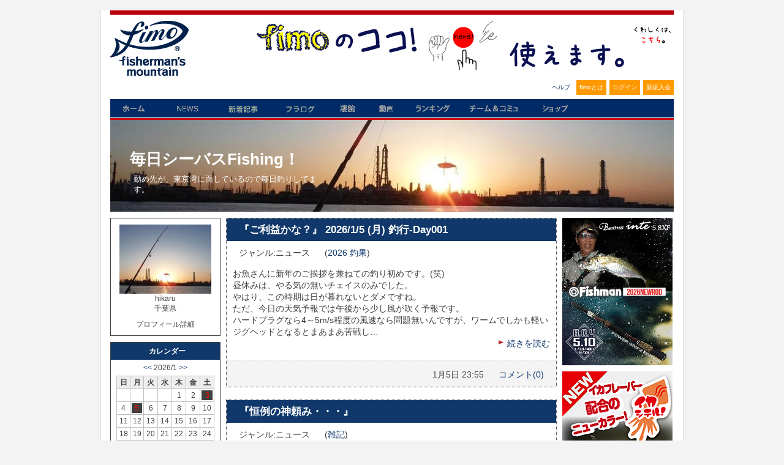

--- FILE ---
content_type: text/html; charset=UTF-8
request_url: https://www.fimosw.com/u/hikaru0620
body_size: 39826
content:
<!DOCTYPE html PUBLIC "-//W3C//DTD XHTML 1.0 Transitional//EN" "http://www.w3.org/TR/xhtml1/DTD/xhtml1-transitional.dtd">
<html xmlns="http://www.w3.org/1999/xhtml" xml:lang="ja" lang="ja" dir="ltr" xmlns:og="http://ogp.me/ns#" xmlns:mixi="http://mixi-platform.com/ns#" xmlns:fb="http://www.facebook.com/2008/fbml">
<head>
<meta http-equiv="Content-Type" content="text/html; charset=UTF-8" />
<meta http-equiv="Content-Style-Type" content="text/css" />
<meta http-equiv="Content-Script-Type" content="text/JavaScript" />
<meta http-equiv="X-FRAME-OPTIONS" content="DENY" />
<meta name="title" content="毎日シーバスFishing！" />
<meta name="description" content="釣果情報・シーバス、メバル、イカ、チヌ、青物、ヒラメ、マゴチ...ソルトアングラー支援サイト、日本最大のWEB釣り大会『凄腕』、釣り動画fimoTVなど（会員登録無料）" />
<meta name="keywords" content="fimo,フィーモ,釣り,ソルトルアー,アングラー,シーバス,釣り人,釣りログ,釣果" />
<meta name="language" content="ja" />
<meta name="robots" content="noarchive" />
<title>毎日シーバスFishing！</title>
&nbsp;
<style>
.container_iframeYouTube {
  position: relative;
  width: 100%;
  max-width: 400px;
}

.container_iframeYouTube img {
  width: 100%;
  height: auto;
}

.container_iframeYouTube .btnPlay {
  position: absolute;
  background-color: transparent;
  top: 50%;
  left: 50%;
  transform: translate(-50%, -50%);
  -ms-transform: translate(-50%, -50%);
  color: white;
  font-size: 16px;
  padding: 12px 24px;
  border: none;
  cursor: pointer;
  border-radius: 5px;
  text-align: center;
}
/* .iframeYouTube {
  aspect-ratio: 16 / 9;
} */

</style>
  <script type="text/javascript">
    $(function(){
      $('.iframeYouTube, .btnPlay').click(function(){
        var id = $(this).attr('data-id');
        $("#"+id).replaceWith('<iframe  style="width: 180px; aspect-ratio: 16 / 9" src="//www.youtube.com/embed/'+id+'?autoplay=1&mute=1" frameborder="0" title="Youtube" allowfullscreen></iframe>');
      });
    });
  </script>

<meta name="twitter:card" content="summary" />
<meta property="og:title" content="毎日シーバスFishing！" />
<meta property="og:type" content="website" />
<meta property="og:url" content="https://www.fimosw.com/u/hikaru0620" />
<meta property="og:site_name" content="海のルアー釣り！ブログ＆SNS＠fimo" />
<meta property="og:description" content="釣果情報・シーバス、メバル、イカ、チヌ、青物、ヒラメ、マゴチ...ソルトアングラー支援サイト、日本最大のWEB釣り大会『凄腕』、釣り動画fimoTVなど（会員登録無料）" />
<meta property="og:image" content="https://www.fimosw.com/img/fb_logo.gif" />
<meta property="og:locale" content="ja_JP" />
<meta property="fb:app_id" content="309906535748957" />
<meta property="fb:admins" content="673480346" />
<link rel="stylesheet" type="text/css" media="screen, print" href="/css/init.css" />
<link rel="stylesheet" type="text/css" media="screen, print" href="/css/common.css" />
<link rel="stylesheet" type="text/css" media="screen, print" href="/css/custom.css?1668668548" />
<link rel="stylesheet" type="text/css" media="screen, print" href="/css/hack.css" />
<link rel="stylesheet" type="text/css" media="screen, print" href="/css/pg.css?1274439116" />
<link rel="stylesheet" type="text/css" media="screen" href="/css/smoothness/jquery-ui-1.8.2.custom.css" />
<link rel="stylesheet" type="text/css" media="screen" href="/fancybox/jquery.fancybox-1.3.1.css" />
<link rel="stylesheet" type="text/css" media="screen, print" href="/css2/ja/pc/1768842410/blog/index.css" />
<script type="text/javascript" src="/js/jquery-1.4.2.min.js"></script>
<script type="text/javascript" src="/js/jquery-ui-1.8.13.custom.min.js"></script>
<script type="text/javascript" src="/js/jquery.cookie.js"></script>
<script type="text/javascript" src="/fancybox/jquery.easing-1.3.pack.js"></script>
<script type="text/javascript" src="/fancybox/jquery.fancybox-1.3.1.pack.js"></script>
<script type="text/javascript" src="/js/cornerz.js"></script>
<script type="text/javascript" src="/js/interface.js?1300251996"></script>
<script type="text/javascript" src="/js/pg.js?1480395985"></script>
<script type="text/javascript" src="/js/custom.js?1441861816"></script>

<script async src="https://www.googletagmanager.com/gtag/js?id=G-FFF4HYWBY9"></script>
<script>
  window.dataLayer = window.dataLayer || [];
  function gtag(){dataLayer.push(arguments);}
  gtag('js', new Date());

  gtag('config', 'G-FFF4HYWBY9');
</script><link rel="alternate" type="application/rss+xml" title="Rss2.0" href="https://www.fimosw.com/rss2/ja/hikaru0620" /><link rel="alternate" type="application/rss+xml" title="Rss" href="https://www.fimosw.com/rss/ja/hikaru0620" /><link href="/img/common/favicon.ico" rel="shortcut icon">
</head>

<body class="culture-ja" spellcheck="false">
<div id="culture-ja">
<div id="module-blog">
<div id="action-index">

<div id="container">
<div id="header" class="main_frame">
<div id="vQ7YujAd" class="blog-index-guestHeader-wrapper "><h1><a href="/" title="fimo"><img src="/img/common/logo.gif" alt="fimo"/></a></h1>
<div id="headerBnr"> <script type="text/javascript" >
 banners.push(93);
 </script>
 <a href="https://www.fimosw.com/u/admin/zd3jnhdu3xz4tc" target="_blank" onclick="$.get('/banner.php?mode=click&id=93');">
 <img src="/p/V9QEn9FUhrUrCChFrNFj_681_80-ef9ea80a.jpg" width="681" height="80" /> </a>
</div><!--END #headerBnr-->

<ul id="myNv">
  <li id="helpBtn"><a href="/guide/help" title="ヘルプ">ヘルプ</a></li>
  <li id="aboutBtn"><a href="/special/fimoabout" title="fimoとは">fimoとは</a></li>
  <li id="loginBtn"><a href="/login" title="ログイン">ログイン</a></li>
  <li id="registBtn"><a href="/new/step1" title="新規入会">新規入会</a></li>
</ul>

<ul id="globalGustNv" class="clearfix">
  <li id="homeBtn"><a href="/" title="ホーム">ホーム</a></li>
  <li id="newsBtn"><a href="/fimo_news/index" title="ニュース">NEWS</a></li>
  <li id="tsurilogBtn"><a href="/search/u" title="新着記事">新着記事</a></li>
  <li id="getfishBtn"><a href="/getfish/main" title="フラログ">フラログ</a></li>
  <li id="sugoudeBtn"><a href="/sugoude" title="釣り大会">凄腕</a></li>
  <li id="tokushuBtn"><a href="//www.youtube.com/user/fimotv" target="_brank" title="fimo動画">動画</a></li>
  <li id="rankingBtn"><a href="/ranking/blogAccessEntry/kengen/member" title="ランキング">ランキング</a></li>
  <li id="communityBtn"><a href="/search/s" title="チーム＆コミュ">チーム＆コミュ</a></li>
  <li id="shopBtn"><a href="http://fimo.shop16.makeshop.jp/" title="fimoショップ" target="_blank">fimoショップ</a></li>
</ul><!--END #globalNv-->
</div>
<div id="uMKEbkUM" class="blog-headerImg-wrapper ">
<!-- ヘッダーエグゼクティブ切り替え設定 -->


	<div id="blogHeaderImg">
      <h2 id="blogTitle"><a href="/u/hikaru0620" >毎日シーバスFishing！</span></a></h2>
		<p id="blogSummary">勤め先が、東京湾に面しているので毎日釣りしてます。</p>
      
	</div>

	<style type="text/css">
	#blogHeaderImg{

			background:url(/p/gvkxfpotmz4zs9viytwn_920_153-7da41ac9.jpg);

					height:150px;
		
		}
	</style>



<!-- その他共通スタイル設定 -->

<style type="text/css">
/*-- 背景色・画像設定　--*/
#content{
						background:#fff;
			}

/*-- サイドメニュー 半透明設定--*/



/*-- タイトル色設定--*/
.entryUnit h3,
#sub1 h3{
	background:#10386B;

	}

/*-- 文字カラー設定--*/

.entryUnit h3 a,
.entryUnit h3 a:link,
.entryUnit h3 a:visited{
	color: #fff;
	}
.blog-headerImg-wrapper #blogSummary,
.blog-headerImg-wrapper #blogTitle a,
.blog-headerImg-wrapper #exblogHeaderImg{
	color: #fff;
	}

</style>

<style>
.entryBody,
.catStatus,
.searchKeyword,
.objName,
.access{
	color: ;
	}
#sub1 a:link{
	color: ;
	}
#sub1 a:visited{
	color:;
	}
#sub1 a:active{
	color:;
	}
#sub1 a:hover {
	color:;
	}

.entryUnit a:link{
	color: ;
}
.entryUnit a:visited{
	color: ;
}
.entryUnit a:active{
	color: ;
}
.entryUnit a:hover{
	color: ;
}

.entryFoot{
	background: ;
	}

#sub1 h3,
#entryList h3 a{
	color:;
	}

.entryFoot{
	color:;
	}

#sub1 .sideMenu{
  border:1px solid ;

      background-color: #fff;
  }


#content 
.entryUnit{
  border:1px dotted ;
  }

.entryUnit{
      background-color: #fff;
  }

#commentList h4,
#trackbackList h4,
#showEdit h4{
	background:#10386B;

	color: #fff;
	}

</style>
</div>
</div><!--END #header-->

<div id="content" class="clearfix">
<div id="sub1" class="main_frame">
<div id="2xapU5GU" class="blog-parts-wrapper left-parts"><div id="EOeLjGVC" class="blog-profile-wrapper sideMenu"><h3>プロフィール</h3>
<div id="profile">
  <p class="objImg"><img src="/p/h93iu2sh7g28bks826h8_150_113-db741766.jpg" width="150" height="113" /></p>
  <p class="objName">hikaru</p>
  <p class="objName">千葉県</p>
  <p class="toProfile"><span class="" >プロフィール詳細</span></p>
</div><!--END  #profile -->
</div>
<div id="ejxOAD4I" class="blog-calender-wrapper sideMenu"><h3 class="dheader sheader">カレンダー</h3>
<div class="calender">
  <p class="month">
  <a href="/u/hikaru0620?y=2025&m=12&d=">&lt;&lt;</a>
  2026/1 
  <a href="/u/hikaru0620?y=2026&m=2&d=">&gt;&gt;</a>
  
  </p>
  <table>
  <tr>
    <th class="sun">日</th>
    <th>月</th>
    <th>火</th>
    <th>水</th>
    <th>木</th>
    <th>金</th>
    <th class="sat">土</th>
  </tr>
      <tr>
          <td>
                                 </td>
          <td>
                                 </td>
          <td>
                                 </td>
          <td>
                                 </td>
          <td>
                  1              </td>
          <td>
                  2              </td>
          <td>
                  <a href="/u/hikaru0620?y=2026&m=1&d=3">3</a>
              </td>
        </tr>
      <tr>
          <td>
                  4              </td>
          <td>
                  <a href="/u/hikaru0620?y=2026&m=1&d=5">5</a>
              </td>
          <td>
                  6              </td>
          <td>
                  7              </td>
          <td>
                  8              </td>
          <td>
                  9              </td>
          <td>
                  10              </td>
        </tr>
      <tr>
          <td>
                  11              </td>
          <td>
                  12              </td>
          <td>
                  13              </td>
          <td>
                  14              </td>
          <td>
                  15              </td>
          <td>
                  16              </td>
          <td>
                  17              </td>
        </tr>
      <tr>
          <td>
                  18              </td>
          <td>
                  19              </td>
          <td>
                  20              </td>
          <td>
                  21              </td>
          <td>
                  22              </td>
          <td>
                  23              </td>
          <td>
                  24              </td>
        </tr>
      <tr>
          <td>
                  25              </td>
          <td>
                  26              </td>
          <td>
                  27              </td>
          <td>
                  28              </td>
          <td>
                  29              </td>
          <td>
                  30              </td>
          <td>
                  31              </td>
        </tr>
    </table>
 </div><!--END  #calender -->
</div>
<div id="MINHcl3B" class="blog-search-wrapper sideMenu"><h3 class="dheader sheader">検索</h3>
<div class="blogSearch" >
  <form method="get" action="/u/hikaru0620" >
  
  <p class="searchKeyword">
  <label for="keyword">キーワード</label>:  <input type="text" name="keyword" class="text_form" id="keyword" />  </p>
  <p class="submitWrp"><input type="submit" class="submitBtn"  value="検索する"/></p>
  </form>
</div>
</div>
<div id="2Xu3m4qM" class="blog-recent-wrapper sideMenu"><h3>最近の投稿</h3>
<div id="recentEntry">
  <ul>
      <li><a href="/u/hikaru0620/4b6vv57uspjpfc"> 『ご利益かな？』 2026/1/5 (月) 釣行-Day001</a></li>
      <li><a href="/u/hikaru0620/4b6vv57omc487f"> 『恒例の神頼み・・・』</a></li>
      <li><a href="/u/hikaru0620/4b6vv57n9r363h"> 『釣り納めかな？』 2025/12/25 (木) 釣行-Day063</a></li>
      <li><a href="/u/hikaru0620/4b6vv57m77uuhb"> 『ラスト１匹』 2025/12/24 (水) 釣行-Day062</a></li>
      <li><a href="/u/hikaru0620/4b6vv57s484cnk"> 『着水音？』 2025/12/23 (火) 釣行-Day061</a></li>
    </ul>
</div><!--END  #recentEntry -->
</div>
<div id="AcV2fzkZ" class="blog-tags-wrapper sideMenu"><h3 class="dheader sheader">タグ</h3>
<div id="category">
  <ul>
    <li><a href="/u/hikaru0620?blog_tag_id=k81pt67foydv">2026 釣果</a></li>
    <li><a href="/u/hikaru0620?blog_tag_id=k81pt67m654h">2025 釣果</a></li>
    <li><a href="/u/hikaru0620?blog_tag_id=k81pt67ihi7b">2024 釣果</a></li>
    <li><a href="/u/hikaru0620?blog_tag_id=k81pt67odr7i">2023 釣果</a></li>
    <li><a href="/u/hikaru0620?blog_tag_id=k81pt67o9v47">2022 釣果</a></li>
    <li><a href="/u/hikaru0620?blog_tag_id=k81pt67bdwy9">2021 釣果</a></li>
    <li><a href="/u/hikaru0620?blog_tag_id=k81pt678k3ve">2020 釣果</a></li>
    <li><a href="/u/hikaru0620?blog_tag_id=k81pt67j4rht">釣具関連</a></li>
    <li><a href="/u/hikaru0620?blog_tag_id=k81pt674jcye">ルアーリペイント</a></li>
    <li><a href="/u/hikaru0620?blog_tag_id=k81pt67pvrua">雑記</a></li>
  </ul>
</div><!--END  #category -->
</div>
<div id="sPbTs4sQ" class="blog-category-wrapper sideMenu"><h3 class="dheader sheader">ジャンル</h3>
<div id="category">
  <ul>
    <li><a href="/u/hikaru0620?cat=1">日記/一般</a></li>
    <li><a href="/u/hikaru0620?cat=2">釣行記</a></li>
    <li><a href="/u/hikaru0620?cat=3">釣り具インプレ</a></li>
    <li><a href="/u/hikaru0620?cat=5">ニュース</a></li>
  </ul>
</div><!--END  #category -->
</div>
<div id="LNXFYfGH" class="blog-archive-wrapper sideMenu"><h3 class="dheader sheader">アーカイブ</h3>
<div id="archive">
  <div>
          <p>
      <a href="/u/hikaru0620?y=2026&m=1">
      2026年 1月 (2)      </a>
    </p>
          <p>
      <a href="/u/hikaru0620?y=2025&m=12">
      2025年12月 (16)      </a>
    </p>
          <p>
      <a href="/u/hikaru0620?y=2025&m=11">
      2025年11月 (10)      </a>
    </p>
          <p>
      <a href="/u/hikaru0620?y=2025&m=10">
      2025年10月 (13)      </a>
    </p>
          <p>
      <a href="/u/hikaru0620?y=2025&m=9">
      2025年 9月 (3)      </a>
    </p>
          <p>
      <a href="/u/hikaru0620?y=2025&m=7">
      2025年 7月 (2)      </a>
    </p>
          <p>
      <a href="/u/hikaru0620?y=2025&m=6">
      2025年 6月 (4)      </a>
    </p>
          <p>
      <a href="/u/hikaru0620?y=2025&m=5">
      2025年 5月 (9)      </a>
    </p>
          <p>
      <a href="/u/hikaru0620?y=2025&m=4">
      2025年 4月 (5)      </a>
    </p>
          <p>
      <a href="/u/hikaru0620?y=2025&m=1">
      2025年 1月 (3)      </a>
    </p>
          <p>
      <a href="/u/hikaru0620?y=2024&m=12">
      2024年12月 (2)      </a>
    </p>
          <p>
      <a href="/u/hikaru0620?y=2024&m=11">
      2024年11月 (6)      </a>
    </p>
          <p>
      <a href="/u/hikaru0620?y=2024&m=10">
      2024年10月 (14)      </a>
    </p>
          </div>
    <p class="showjavascript more" style="display:none; cursor:pointer;" onclick="$('#archive_more').show();$(this).hide()">さらに表示</p>
    <div class="hidejavascript" id="archive_more">
        <p>
      <a href="/u/hikaru0620?y=2024&m=9">
      2024年 9月 (8)      </a>
    </p>
          <p>
      <a href="/u/hikaru0620?y=2024&m=8">
      2024年 8月 (1)      </a>
    </p>
          <p>
      <a href="/u/hikaru0620?y=2024&m=6">
      2024年 6月 (6)      </a>
    </p>
          <p>
      <a href="/u/hikaru0620?y=2024&m=5">
      2024年 5月 (3)      </a>
    </p>
          <p>
      <a href="/u/hikaru0620?y=2024&m=4">
      2024年 4月 (1)      </a>
    </p>
          <p>
      <a href="/u/hikaru0620?y=2024&m=3">
      2024年 3月 (7)      </a>
    </p>
          <p>
      <a href="/u/hikaru0620?y=2024&m=2">
      2024年 2月 (13)      </a>
    </p>
          <p>
      <a href="/u/hikaru0620?y=2024&m=1">
      2024年 1月 (19)      </a>
    </p>
          <p>
      <a href="/u/hikaru0620?y=2023&m=12">
      2023年12月 (16)      </a>
    </p>
          <p>
      <a href="/u/hikaru0620?y=2023&m=11">
      2023年11月 (18)      </a>
    </p>
          <p>
      <a href="/u/hikaru0620?y=2023&m=10">
      2023年10月 (18)      </a>
    </p>
          <p>
      <a href="/u/hikaru0620?y=2023&m=9">
      2023年 9月 (2)      </a>
    </p>
          <p>
      <a href="/u/hikaru0620?y=2023&m=8">
      2023年 8月 (1)      </a>
    </p>
          <p>
      <a href="/u/hikaru0620?y=2023&m=7">
      2023年 7月 (3)      </a>
    </p>
          <p>
      <a href="/u/hikaru0620?y=2023&m=6">
      2023年 6月 (2)      </a>
    </p>
          <p>
      <a href="/u/hikaru0620?y=2023&m=5">
      2023年 5月 (6)      </a>
    </p>
          <p>
      <a href="/u/hikaru0620?y=2023&m=4">
      2023年 4月 (9)      </a>
    </p>
          <p>
      <a href="/u/hikaru0620?y=2023&m=3">
      2023年 3月 (14)      </a>
    </p>
          <p>
      <a href="/u/hikaru0620?y=2023&m=2">
      2023年 2月 (2)      </a>
    </p>
          <p>
      <a href="/u/hikaru0620?y=2023&m=1">
      2023年 1月 (7)      </a>
    </p>
          <p>
      <a href="/u/hikaru0620?y=2022&m=12">
      2022年12月 (10)      </a>
    </p>
          <p>
      <a href="/u/hikaru0620?y=2022&m=11">
      2022年11月 (11)      </a>
    </p>
          <p>
      <a href="/u/hikaru0620?y=2022&m=10">
      2022年10月 (17)      </a>
    </p>
          <p>
      <a href="/u/hikaru0620?y=2022&m=9">
      2022年 9月 (7)      </a>
    </p>
          <p>
      <a href="/u/hikaru0620?y=2022&m=7">
      2022年 7月 (5)      </a>
    </p>
          <p>
      <a href="/u/hikaru0620?y=2022&m=6">
      2022年 6月 (2)      </a>
    </p>
          <p>
      <a href="/u/hikaru0620?y=2022&m=5">
      2022年 5月 (8)      </a>
    </p>
          <p>
      <a href="/u/hikaru0620?y=2022&m=4">
      2022年 4月 (3)      </a>
    </p>
          <p>
      <a href="/u/hikaru0620?y=2022&m=3">
      2022年 3月 (24)      </a>
    </p>
          <p>
      <a href="/u/hikaru0620?y=2022&m=2">
      2022年 2月 (18)      </a>
    </p>
          <p>
      <a href="/u/hikaru0620?y=2022&m=1">
      2022年 1月 (17)      </a>
    </p>
          <p>
      <a href="/u/hikaru0620?y=2021&m=12">
      2021年12月 (12)      </a>
    </p>
          <p>
      <a href="/u/hikaru0620?y=2021&m=11">
      2021年11月 (20)      </a>
    </p>
          <p>
      <a href="/u/hikaru0620?y=2021&m=10">
      2021年10月 (17)      </a>
    </p>
          <p>
      <a href="/u/hikaru0620?y=2021&m=9">
      2021年 9月 (14)      </a>
    </p>
          <p>
      <a href="/u/hikaru0620?y=2021&m=8">
      2021年 8月 (8)      </a>
    </p>
          <p>
      <a href="/u/hikaru0620?y=2021&m=7">
      2021年 7月 (10)      </a>
    </p>
          <p>
      <a href="/u/hikaru0620?y=2021&m=6">
      2021年 6月 (23)      </a>
    </p>
          <p>
      <a href="/u/hikaru0620?y=2021&m=5">
      2021年 5月 (19)      </a>
    </p>
          <p>
      <a href="/u/hikaru0620?y=2021&m=4">
      2021年 4月 (14)      </a>
    </p>
          <p>
      <a href="/u/hikaru0620?y=2021&m=3">
      2021年 3月 (9)      </a>
    </p>
          <p>
      <a href="/u/hikaru0620?y=2021&m=2">
      2021年 2月 (6)      </a>
    </p>
          <p>
      <a href="/u/hikaru0620?y=2021&m=1">
      2021年 1月 (18)      </a>
    </p>
          <p>
      <a href="/u/hikaru0620?y=2020&m=12">
      2020年12月 (22)      </a>
    </p>
          <p>
      <a href="/u/hikaru0620?y=2020&m=11">
      2020年11月 (18)      </a>
    </p>
          <p>
      <a href="/u/hikaru0620?y=2020&m=10">
      2020年10月 (15)      </a>
    </p>
          <p>
      <a href="/u/hikaru0620?y=2020&m=9">
      2020年 9月 (11)      </a>
    </p>
          <p>
      <a href="/u/hikaru0620?y=2020&m=8">
      2020年 8月 (6)      </a>
    </p>
          <p>
      <a href="/u/hikaru0620?y=2020&m=7">
      2020年 7月 (7)      </a>
    </p>
          <p>
      <a href="/u/hikaru0620?y=2020&m=6">
      2020年 6月 (15)      </a>
    </p>
          <p>
      <a href="/u/hikaru0620?y=2020&m=5">
      2020年 5月 (18)      </a>
    </p>
          <p>
      <a href="/u/hikaru0620?y=2020&m=4">
      2020年 4月 (12)      </a>
    </p>
          <p>
      <a href="/u/hikaru0620?y=2020&m=3">
      2020年 3月 (15)      </a>
    </p>
          <p>
      <a href="/u/hikaru0620?y=2020&m=2">
      2020年 2月 (30)      </a>
    </p>
          <p>
      <a href="/u/hikaru0620?y=2020&m=1">
      2020年 1月 (16)      </a>
    </p>
    </div>
</div><!--END  #archive -->
</div>
<div id="e7jdrlxj" class="blog-comment-wrapper sideMenu"><h3 class="dheader sheader">最新のコメント</h3>
<div id="comment">
  <ul>
          <li>
        <a href="/u/hikaru0620/4b6vv57ubp5gxa#commentList">
        &gt;ティーさん
結構魚の出…        </a>
      </li>
          <li>
        <a href="/u/hikaru0620/4b6vv57ubp5gxa#commentList">
        うわぁ……９０オーバーか、…        </a>
      </li>
          <li>
        <a href="/u/hikaru0620/4b6vv57dmnraw9#commentList">
        &gt;hikaruさん
ご返信あり…        </a>
      </li>
          <li>
        <a href="/u/hikaru0620/4b6vv57dmnraw9#commentList">
        &gt;6690さん
コメントあり…        </a>
      </li>
          <li>
        <a href="/u/hikaru0620/4b6vv57dmnraw9#commentList">
        初めまして
記事拝見させ…        </a>
      </li>
      </ul>
</div><!--END  #comment -->
</div>
<div id="Ll2vDgNO" class="blog-access-wrapper sideMenu"><h3 class="dheader sheader">アクセスカウンター</h3>
  <div class="access" >
    <ul>
          <li>今日のアクセス：107</li>
      <li>昨日のアクセス：216</li>
      <li>総アクセス数：493591</li>
      </ul>
  </div>
</div>
<div id="5lqrHlg9" class="blog-rss-wrapper sideMenu"><h3 class="dheader sheader">RSS</h3>
<ul class="rss" >
  <li><a href="/rss/ja/hikaru0620">RSS 1.0</a></li>
  <li><a href="/rss2/ja/hikaru0620">RSS 2.0</a></li>
</ul>
</div>
<div id="m3SZliVb" class="blog-qr-wrapper sideMenu"><h3 class="dheader sheader">QRコード</h3>
<div class="qr" >
  <img src="/qr?d=%2Fu%2Fhikaru0620" />
</div>
</div>
</div>
</div><!--END #sub1-->

<div id="main">
<div id="entryList" style="font-size:14px;">

  <div class="entryUnit">
    <h3><a href="/u/hikaru0620/4b6vv57uspjpfc">『ご利益かな？』 2026/1/5 (月) 釣行-Day001</a></h3>
    
    <ul class="catStatus">
      <li>ジャンル:ニュース</li>
                <li>(<a href="/search/tag?tagname=2026+%E9%87%A3%E6%9E%9C">2026 釣果</a>)</li>
            </ul>
    
    <div class="entryBody">
              お魚さんに新年のご挨拶を兼ねての釣り初めです。(笑)<br />
昼休みは、やる気の無いチェイスのみでした。<br />
やはり、この時期は日が暮れないとダメですね。<br />
ただ、今日の天気予報では午後から少し風が吹く予報です。<br />
ハードプラグなら4～5m/s程度の風速なら問題無いんですが、ワームでしかも軽いジグヘッドとなるとまあまあ苦戦し…      
      <p class="more"><a href="/u/hikaru0620/4b6vv57uspjpfc">続きを読む</a></p>
    </div>
    <div class="entryFoot clearfix">
      <ul class="entryStatus">
                <li>1月5日 23:55</li>
        <li><a href="/u/hikaru0620/4b6vv57uspjpfc">コメント(0)</a></li>
      </ul>
    </div><!--END .entryFoot -->
  </div><!--END .entryUnit -->
  <div class="entryUnit">
    <h3><a href="/u/hikaru0620/4b6vv57omc487f">『恒例の神頼み・・・』</a></h3>
    
    <ul class="catStatus">
      <li>ジャンル:ニュース</li>
                <li>(<a href="/search/tag?tagname=%E9%9B%91%E8%A8%98">雑記</a>)</li>
            </ul>
    
    <div class="entryBody">
              ２０２５年シーズンの釣果がワースト記録更新してしまったので・・・<br />
恒例の「神頼み」です。(笑)<br />
釣り人には、ありがたい神社ですね。<br />
やはり、三が日の初詣となると<br />
ですよねぇ～。(汗)<br />
鳥居の先まで、長蛇の列です。<br />
普段は、三が日を避けて参拝する様にしてましたがカレンダーの関係上仕方ありませんね。<br />
４日の日曜日…      
      <p class="more"><a href="/u/hikaru0620/4b6vv57omc487f">続きを読む</a></p>
    </div>
    <div class="entryFoot clearfix">
      <ul class="entryStatus">
                <li>1月3日 20:00</li>
        <li><a href="/u/hikaru0620/4b6vv57omc487f">コメント(0)</a></li>
      </ul>
    </div><!--END .entryFoot -->
  </div><!--END .entryUnit -->
  <div class="entryUnit">
    <h3><a href="/u/hikaru0620/4b6vv57n9r363h">『釣り納めかな？』 2025/12/25 (木) 釣行-Day063</a></h3>
    
    <ul class="catStatus">
      <li>ジャンル:釣行記</li>
                <li>(<a href="/search/tag?tagname=2025+%E9%87%A3%E6%9E%9C">2025 釣果</a>)</li>
            </ul>
    
    <div class="entryBody">
              昨日今日と雨予報でしたが、定時後はギリ釣りが出来ますね。<br />
しかし、なかなか厳しい状況です。<br />
辛うじてフッキングしたって感じです。<br />
17:56 1-#206 ﾙｱｰ:R-32 3.2in 5g (ﾊﾟｰﾙﾎﾜｲﾄ) [D-②]<br />
最後に当てにしていたポイントは、風向きが悪く苦戦しました。<br />
追い風で飛距離は出るんですが、波や流れに逆らう感じになるので常に…      
      <p class="more"><a href="/u/hikaru0620/4b6vv57n9r363h">続きを読む</a></p>
    </div>
    <div class="entryFoot clearfix">
      <ul class="entryStatus">
                <li>12月25日 23:55</li>
        <li><a href="/u/hikaru0620/4b6vv57n9r363h">コメント(0)</a></li>
      </ul>
    </div><!--END .entryFoot -->
  </div><!--END .entryUnit -->
  <div class="entryUnit">
    <h3><a href="/u/hikaru0620/4b6vv57m77uuhb">『ラスト１匹』 2025/12/24 (水) 釣行-Day062</a></h3>
    
    <ul class="catStatus">
      <li>ジャンル:釣行記</li>
                <li>(<a href="/search/tag?tagname=2025+%E9%87%A3%E6%9E%9C">2025 釣果</a>)</li>
            </ul>
    
    <div class="entryBody">
              シーバス釣りを始めて以来の低釣果の１年でした・・・。<br />
流石に２００匹を下回るのは嫌だったので、最近は釣果の具体的な目標は立てていませんでしたが２００匹を目標としました。<br />
１２月に入った時点で１５２匹と、５０匹近くマイナスでした。（汗）<br />
１２月で、１年の釣果の１/４を釣らないと行けない状況でしたね。<br />
魚の…      
      <p class="more"><a href="/u/hikaru0620/4b6vv57m77uuhb">続きを読む</a></p>
    </div>
    <div class="entryFoot clearfix">
      <ul class="entryStatus">
                <li>12月24日 23:55</li>
        <li><a href="/u/hikaru0620/4b6vv57m77uuhb">コメント(0)</a></li>
      </ul>
    </div><!--END .entryFoot -->
  </div><!--END .entryUnit -->
  <div class="entryUnit">
    <h3><a href="/u/hikaru0620/4b6vv57s484cnk">『着水音？』 2025/12/23 (火) 釣行-Day061</a></h3>
    
    <ul class="catStatus">
      <li>ジャンル:釣行記</li>
                <li>(<a href="/search/tag?tagname=2025+%E9%87%A3%E6%9E%9C">2025 釣果</a>)</li>
            </ul>
    
    <div class="entryBody">
              ２０２５年のラストスパートって事で、ダメ元で朝も出撃してます。<br />
まっ、昨日同様にノーバイトでしたけどね・・・。<br />
気持ちの問題です。（笑）<br />
もう、打つ手無しです。<br />
ワーム一択で、釣果は魚の気分次第と言った所ですかね？<br />
無い知恵を絞って、一匹でも釣果を伸ばすべく策を考えます。<br />
厳しい時期は、ワームのサイズや…      
      <p class="more"><a href="/u/hikaru0620/4b6vv57s484cnk">続きを読む</a></p>
    </div>
    <div class="entryFoot clearfix">
      <ul class="entryStatus">
                <li>12月23日 23:55</li>
        <li><a href="/u/hikaru0620/4b6vv57s484cnk">コメント(0)</a></li>
      </ul>
    </div><!--END .entryFoot -->
  </div><!--END .entryUnit -->
  <div class="entryUnit">
    <h3><a href="/u/hikaru0620/4b6vv57p34hrbc">『ほぼマグオイル？』 2025/12/22 (月) 釣行-Day060</a></h3>
    
    <ul class="catStatus">
      <li>ジャンル:釣行記</li>
                <li>(<a href="/search/tag?tagname=2025+%E9%87%A3%E6%9E%9C">2025 釣果</a>)</li>
            </ul>
    
    <div class="entryBody">
              ラスト一週間で、１１匹釣らないと２００匹に届きませんね。（汗）<br />
今週は、雨の予報も出てるので厳しいな・・・<br />
切羽詰まってるくせに、金曜休んで３連休しちゃいました。（笑）<br />
連休中に久しぶりに釣具のメンテをしました。<br />
怪しいアイテムを手に入れたので、試してみる事にしました。<br />
ダイワのマグシールド用のマグオイ…      
      <p class="more"><a href="/u/hikaru0620/4b6vv57p34hrbc">続きを読む</a></p>
    </div>
    <div class="entryFoot clearfix">
      <ul class="entryStatus">
                <li>12月22日 23:55</li>
        <li><a href="/u/hikaru0620/4b6vv57p34hrbc">コメント(0)</a></li>
      </ul>
    </div><!--END .entryFoot -->
  </div><!--END .entryUnit -->
  <div class="entryUnit">
    <h3><a href="/u/hikaru0620/4b6vv57toyh22y">『逆転の発想？』 2025/12/18 (木) 釣行-Day059</a></h3>
    
    <ul class="catStatus">
      <li>ジャンル:釣行記</li>
                <li>(<a href="/search/tag?tagname=2025+%E9%87%A3%E6%9E%9C">2025 釣果</a>)</li>
            </ul>
    
    <div class="entryBody">
              昨日は、一匹でも釣っておきたい状況で痛恨の「ボウズ」を食らってしまいました・・・。(汗)<br />
頼みの綱？のセイゴが遊んでくれないと、一気にボウズの危機に陥ります。<br />
３インチのワームでセイゴをターゲットにしていた訳なんですが、予想以上にサイズが小さく苦戦した結果のタイムオーバーでした。<br />
小さいセイゴ相手にムキ…      
      <p class="more"><a href="/u/hikaru0620/4b6vv57toyh22y">続きを読む</a></p>
    </div>
    <div class="entryFoot clearfix">
      <ul class="entryStatus">
                <li>12月18日 23:55</li>
        <li><a href="/u/hikaru0620/4b6vv57toyh22y">コメント(0)</a></li>
      </ul>
    </div><!--END .entryFoot -->
  </div><!--END .entryUnit -->
  <div class="entryUnit">
    <h3><a href="/u/hikaru0620/4b6vv57h64s82t">『ナチュラル？』 2025/12/16 (火) 釣行-Day058</a></h3>
    
    <ul class="catStatus">
      <li>ジャンル:釣行記</li>
                <li>(<a href="/search/tag?tagname=2025+%E9%87%A3%E6%9E%9C">2025 釣果</a>)</li>
            </ul>
    
    <div class="entryBody">
              「ナチュラルカラー」ってなんなんでしょうね？<br />
ナチュラル＝自然・天然って感じのイメージです。<br />
ルアーの場合、本物の魚に似せたカラー？それとも自然に存在する違和感の無いカラー？<br />
どちらにしろ、人間の視覚が基本になってる感じがします。<br />
ナチュラルカラーの代表的な物の「イワシカラー」なんて、その典型ですよね…      
      <p class="more"><a href="/u/hikaru0620/4b6vv57h64s82t">続きを読む</a></p>
    </div>
    <div class="entryFoot clearfix">
      <ul class="entryStatus">
                <li>12月16日 23:55</li>
        <li><a href="/u/hikaru0620/4b6vv57h64s82t">コメント(0)</a></li>
      </ul>
    </div><!--END .entryFoot -->
  </div><!--END .entryUnit -->
  <div class="entryUnit">
    <h3><a href="/u/hikaru0620/4b6vv57etyzcf9">『タブレット新調』</a></h3>
    
    <ul class="catStatus">
      <li>ジャンル:日記/一般</li>
                <li>(<a href="/search/tag?tagname=%E9%9B%91%E8%A8%98">雑記</a>)</li>
            </ul>
    
    <div class="entryBody">
              普段、記事を書くのはもっぱら「タブレット」です。<br />
最後までか書き上げるのは、自宅に帰ってからカメラから撮ったを画像をPCに取り込んで画像を選定して貼り付ける流れです。<br />
休憩時間に記事のあらすじを書いておかないと、家に帰ってからだと詳細を忘れてしまいますからね。（笑）<br />
しかし最近タブレットの調子が悪く、途…      
      <p class="more"><a href="/u/hikaru0620/4b6vv57etyzcf9">続きを読む</a></p>
    </div>
    <div class="entryFoot clearfix">
      <ul class="entryStatus">
                <li>12月15日 23:55</li>
        <li><a href="/u/hikaru0620/4b6vv57etyzcf9">コメント(0)</a></li>
      </ul>
    </div><!--END .entryFoot -->
  </div><!--END .entryUnit -->
  <div class="entryUnit">
    <h3><a href="/u/hikaru0620/4b6vv57ov8tars">『小は大を兼ねる？』 2025/12/15 (月) 釣行-Day057</a></h3>
    
    <ul class="catStatus">
      <li>ジャンル:釣行記</li>
                <li>(<a href="/search/tag?tagname=2025+%E9%87%A3%E6%9E%9C">2025 釣果</a>)</li>
            </ul>
    
    <div class="entryBody">
              もう、完全に「冬の釣り」ですね。<br />
地理的なものかも知れませんが、水温が下がり切ると小さめのワームにしか反応しなくなります。<br />
必然的にワームに合わせてジグヘッドも５グラム辺りになります。<br />
そうなると、魚を選んで釣る事は不可能です。<br />
まっ、仕方ありませんね。<br />
17:39 1-#179 ﾙｱｰ:R-32 3.2in 5g (ｸﾞﾛｰｼﾙﾊﾞｰﾗﾒ) [C-…      
      <p class="more"><a href="/u/hikaru0620/4b6vv57ov8tars">続きを読む</a></p>
    </div>
    <div class="entryFoot clearfix">
      <ul class="entryStatus">
                <li>12月15日 23:55</li>
        <li><a href="/u/hikaru0620/4b6vv57ov8tars">コメント(0)</a></li>
      </ul>
    </div><!--END .entryFoot -->
  </div><!--END .entryUnit -->

</div><!-- END #entryList -->

<div class="pager">
  <a href="/u/hikaru0620?page=1" class="selfPage"><span class="selfpagetx">1</span></a> <a href="/u/hikaru0620?page=2">2</a> <a href="/u/hikaru0620?page=3">3</a> <a href="/u/hikaru0620?page=4">4</a> <a href="/u/hikaru0620?page=5">5</a> <a href="/u/hikaru0620?page=6">6</a> <a href="/u/hikaru0620?page=7">7</a> <a href="/u/hikaru0620?page=8">8</a> <a href="/u/hikaru0620?page=2">次へ</a> </div><!--END .pager-->
<script type="text/javascript">
<!--
$(function() {
});
//-->
</script></div><!--END #main-->

<div id="sub2" class="main_frame">
<div id="f6cNB4xM" class="blog-banner-disp-wrapper bannerWrp"> <script type="text/javascript" >
 banners.push(4054);
 </script>
 <a href="https://www.fish-man.com/" target="_blank" onclick="$.get('/banner.php?mode=click&id=4054');">
 <img src="/p/fh6dsjd763rwmbgwwd6j_180_241-1724264c.jpg" width="180" height="241" /> </a>
</div>
<div id="oPtAqZnP" class="blog-banner-disp-wrapper bannerWrp"> <script type="text/javascript" >
 banners.push(3708);
 </script>
 <a href="https://tict-net.com/product/ikashiteru.html" target="_blank" onclick="$.get('/banner.php?mode=click&id=3708');">
 <img src="/p/vma7krhpbdzu6kho6i4d_180_240-de2a55ab.jpg" width="180" height="240" /> </a>
</div>
<div id="qRe5MMfP" class="blog-banner-disp-wrapper bannerWrp"> <script type="text/javascript" >
 banners.push(3142);
 </script>
 <a href="https://www.kaiho.mlit.go.jp/doc/tel118.html" target="_blank" onclick="$.get('/banner.php?mode=click&id=3142');">
 <img src="/p/tzzk45xivgpgih7zvp4h_180_240-d84746fe.jpg" width="180" height="240" /> </a>
</div>
<div id="6ejKxMpC" class="blog-freespace-disp-wrapper bannerWrp"><div><a href="https://apple.co/2Pdc3Lj" target=""><img height="240" src="/p/i6c9yshn2pk3hf97wxyo-7f1b2b67.jpg" style="width: 180px; height: 240px;" width="180" /></a><a href="http://bit.ly/2YHLr85" target="_blank"><img height="240" src="/p/86x3gfpm6b98arestggf-617588da.jpg" style="width: 180px; height: 240px;" width="180" /></a><br />
&nbsp;</div>
<a href="https://www.fimosw.com/shop/products/detail.php?product_id=201"><img height="300" src="/p/v3h8wunnx5ceoksren84-b3ca4e85.jpg" style="width: 180px; height: 300px;" width="180" /></a><br />
<br />

<style>
.container_iframeYouTube {
  position: relative;
  width: 100%;
  max-width: 400px;
}

.container_iframeYouTube img {
  width: 100%;
  height: auto;
}

.container_iframeYouTube .btnPlay {
  position: absolute;
  background-color: transparent;
  top: 50%;
  left: 50%;
  transform: translate(-50%, -50%);
  -ms-transform: translate(-50%, -50%);
  color: white;
  font-size: 16px;
  padding: 12px 24px;
  border: none;
  cursor: pointer;
  border-radius: 5px;
  text-align: center;
}
/* .iframeYouTube {
  aspect-ratio: 16 / 9;
} */

</style>
  <script type="text/javascript">
    $(function(){
      $('.iframeYouTube, .btnPlay').click(function(){
        var id = $(this).attr('data-id');
        $("#"+id).replaceWith('<iframe  style="width: 180px; aspect-ratio: 16 / 9" src="//www.youtube.com/embed/'+id+'?autoplay=1&mute=1" frameborder="0" title="Youtube" allowfullscreen></iframe>');
      });
    });
  </script>
</div>
</div><!--END #sub2-->
</div><!--END #content-->

<div id="footer" class="main_frame">
<div id="UCoIY78W" class="blog-banner-disp-wrapper bannerWrp"> <script type="text/javascript" >
 banners.push(290);
 </script>
 <a href="http://www.fimosw.com/special/fimoabout/08_rinen" target="_blank" onclick="$.get('/banner.php?mode=click&id=290');">
 <img src="/p/yfbmt6yroyiu4b49y9ev_920_87-051dd47d.jpg" width="920" height="87" /> </a>
</div>
<div id="SwdCSdOo" class="blog-index-footer-wrapper ">

<div id="footerNvback" class="clearfix">
  <ul id="footerNv">
  	<li><a href="/" title="ホーム">ホーム</a>&nbsp;|&nbsp;</li>
  	<li><a href="/guide/kiyaku" title="利用規約">利用規約</a>&nbsp;|&nbsp;</li>
  	<li><a href="/guide/privacy" title="プライバシーポリシー">プライバシーポリシー</a>&nbsp;|&nbsp;</li>
  	<li><a href="/guide/help" title="ヘルプ">ヘルプ</a>&nbsp;|&nbsp;</li>
  	<li><a href="/guide/yoku" title="FAQ">FAQ</a>&nbsp;|&nbsp;</li>
  	<li><a href="/guide/company" target="_blank" title="会社概要">会社概要</a>&nbsp;|&nbsp;</li>
  	<li><a class="dialog_link" href="/inquiry/site" title="お問い合わせ">お問い合わせ</a></li>
  	</ul>

  </div><!--END #footerNvback-->
  <p id="copyRight">Copyright © karumoa Inc. All Rights Reserved.</p></div>
</div><!--END #footer-->
</div><!--END #container-->

</div>
</div>
</div>
<div id="dialog-form"></div>
</body>
</html>


--- FILE ---
content_type: application/x-javascript
request_url: https://www.fimosw.com/js/cornerz.js
body_size: 5021
content:
/**
* Cornerz 0.6 - Bullet Proof Corners
* Jonah Fox (jonah@parkerfox.co.uk) 2008
* 
* Usage: $('.myclass').curve(options)
* options is a hash with the following parameters. Bracketed is the default
*   radius (10)
*   borderWidth (read from BorderTopWidth or 0)
*   background ("white"). Note that this is not calculated from the HTML as it is expensive
*   borderColor (read from BorderTopColor)
*   corners ("tl br tr bl"). Specify which borders
*   fixIE ("padding") - attmepts to fix IE by incrementing the property by 1 if the outer width/height is odd.

CHANGELIST from  v0.4

0.5 - Now attempts to fix the odd dimension problem in IE 
0.6 - Added semicolons for packing and fixed a problem with odd border width's in IE

*/
    
;(function($){

if(typeof document.namespaces != 'undefined')
  if($.browser.msie && document.namespaces["v"] == null) {
    document.namespaces.add("v", "urn:schemas-microsoft-com:vml", "#default#VML");
  }

  $.fn.cornerz = function(options){
    
    function canvasCorner(t,l, r,bw,bc,bg){
	    var sa,ea,cw,sx,sy,x,y, p = 1.57, css="position:absolute;";
	    if(t) 
		    {sa=-p; sy=r; y=0; css+="top:-"+bw+"px;";  }
	    else 
		    {sa=p; sy=0; y=r; css+="bottom:-"+bw+"px;"; }
	    if(l) 
		    {ea=p*2; sx=r; x=0;	css+="left:-"+bw+"px;";}
	    else 
		    {ea=0; sx=0; x=r; css+="right:-"+bw+"px;";	}
		
	    var canvas=$("<canvas width="+r+"px height="+ r +"px style='" + css+"' ></canvas>");
	    var ctx=canvas[0].getContext('2d');
	    ctx.beginPath();
	    ctx.lineWidth=bw*2;	
	    ctx.arc(sx,sy,r,sa,ea,!(t^l));
	    ctx.strokeStyle=bc;
	    ctx.stroke();
	    ctx.lineWidth = 0;
	    ctx.lineTo(x,y);
	    ctx.fillStyle=bg;
	    ctx.fill();
	    return canvas;
    };

    function canvasCorners(corners, r, bw,bc,bg) {
	    var hh = $("<div style='display: inherit' />"); // trying out style='float:left' 
	    $.each(corners.split(" "), function() {
	      hh.append(canvasCorner(this[0]=="t",this[1]=="l", r,bw,bc,bg));
	    });
	    return hh;
    };

    function vmlCurve(r,b,c,m,ml,mt, right_fix) {
        var l = m-ml-right_fix;
        var t = m-mt;
        return "<v:arc filled='False' strokeweight='"+b+"px' strokecolor='"+c+"' startangle='0' endangle='361' style=' top:" + t +"px;left: "+ l + "px;width:" + r+ "px; height:" + r+ "px' />";
    }
    

    function vmlCorners(corners, r, bw, bc, bg, w) {
      var h ="<div style='text-align:left; '>";
      $.each($.trim(corners).split(" "), function() {
        var css,ml=1,mt=1,right_fix=0;
        if(this.charAt(0)=="t") {
          css="top:-"+bw+"px;";
        }
        else {
          css= "bottom:-"+bw+"px;";
          mt=r+1;
        }
        if(this.charAt(1)=="l")
          css+="left:-"+bw+"px;";
        else {
          css +="right:-"+(bw)+"px; "; // odd width gives wrong margin?
           ml=r;
           right_fix = 1;
        }

        h+="<div style='"+css+"; position: absolute; overflow:hidden; width:"+ r +"px; height: " + r + "px;'>";
        h+= "<v:group  style='width:1000px;height:1000px;position:absolute;' coordsize='1000,1000' >";
        h+= vmlCurve(r*3,r+bw,bg, -r/2,ml,mt,right_fix); 
        if(bw>0)
          h+= vmlCurve(r*2-bw,bw,bc, Math.floor(bw/2+0.5),ml,mt,right_fix);
        h+="</v:group>";
        h+= "</div>"; 
      });
      h += "</div>";
      
      return h;
    };

    var settings = {
      corners : "tl tr bl br",
      radius : 10,
      background: "white",
      borderWidth: 0,
      fixIE: true };              
    $.extend(settings, options || {});
    
    var incrementProperty = function(elem, prop, x) {
      var y = parseInt(elem.css(prop), 10) || 0 ;
      elem.css(prop, x+y);
    };
    
    
    return this.each(function() {
      
      var $$ = $(this);
      var r = settings.radius*1.0;
      var bw = (settings.borderWidth || parseInt($$.css("borderTopWidth"), 10) || 0)*1.0;
      var bg = settings.background;
      var bc = settings.borderColor;
      bc = bc || ( bw > 0 ? $$.css("borderTopColor") : bg);
            
      var cs = settings.corners;

      if($.browser.msie) {//need to use innerHTML rather than jQuery
        h = vmlCorners(cs,r,bw,bc,bg, $(this).width() );     
        this.insertAdjacentHTML('beforeEnd', h);
        
      }
      else  //canvasCorners returns a DOM element
        $$.append(canvasCorners(cs,r,bw,bc,bg));
      
      
      if(this.style.position != "absolute")
        this.style.position = "relative";
     
       this.style.zoom = 1; // give it a layout in IE
      
       if($.browser.msie && settings.fixIE) {
          var ow = $$.outerWidth();
          var oh = $$.outerHeight();
          
          if(ow%2 == 1) {
            incrementProperty($$, "padding-right", 1);
            incrementProperty($$, "margin-right", 1);
          }

          if(oh%2 == 1) { 
            incrementProperty($$, "padding-bottom", 1);
            incrementProperty($$, "margin-bottom", 1);
          }
        }
          
      }
      
    );
 
  };
})(jQuery);
